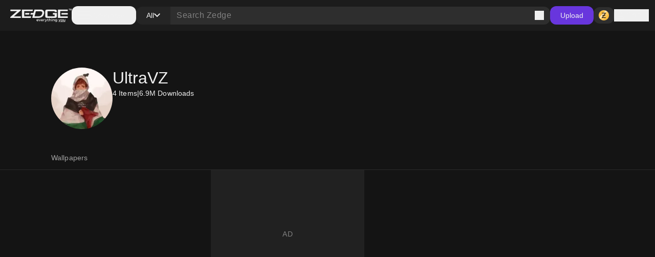

--- FILE ---
content_type: application/javascript; charset=UTF-8
request_url: https://www.zedge.net/_next/static/chunks/app/%5Blocale%5D/error-165227d7a09af989.js
body_size: 427
content:
(self.webpackChunk_N_E=self.webpackChunk_N_E||[]).push([[8530],{75436:(e,l,s)=>{Promise.resolve().then(s.bind(s,66345))},66345:(e,l,s)=>{"use strict";s.r(l),s.d(l,{default:()=>r});var a=s(26545),t=s(44342);let r=function(e){let{error:l}=e;return(0,a.jsx)(t.G,{errorCode:l.digest})}},61228:(e,l,s)=>{"use strict";s.r(l),s.d(l,{ErrorView:()=>c,default:()=>d});var a=s(26545),t=s(44312),r=s(26925),n=s(37488);let i=(0,s(33369).default)(()=>Promise.all([s.e(4028),s.e(4547),s.e(8117),s.e(2085)]).then(s.bind(s,18117)),{loadableGenerated:{webpack:()=>[18117]}}),c=e=>{let{title:l,message:s,submessage:c,children:d}=e;return(0,a.jsx)("div",{className:"flex w-full h-full items-center justify-center min-h-[500px]",children:(0,a.jsxs)("div",{className:"flex gap-48 tablet-and-up:gap-24 items-center w-full max-w-[860px] tablet:max-w-[740px] less-than-tablet:flex-col",children:[(0,a.jsxs)("div",{className:"flex flex-col tablet-and-up:min-h-[240px] tablet-and-up:justify-between w-full max-w-[596px] less-than-tablet:items-center",children:[(0,a.jsxs)("div",{className:"flex flex-col gap-8",children:[(0,a.jsx)(t.H,{tag:"h1",size:"3xl",className:"less-than-tablet:text-center",children:l}),(0,a.jsx)(n.P,{size:"lg",appearance:"secondary",className:"less-than-tablet:text-center",children:s}),c]}),(0,a.jsx)(r.X,{if:!!d,children:(0,a.jsx)("div",{className:"less-than-tablet:hidden",children:d})})]}),(0,a.jsx)(i,{}),(0,a.jsx)(r.X,{if:!!d,children:(0,a.jsx)("div",{className:"tablet-and-up:hidden",children:d})})]})})},d=c},44342:(e,l,s)=>{"use strict";s.d(l,{G:()=>c});var a=s(26545),t=s(61228),r=s(26925),n=s(35791),i=s(39252);let c=e=>{let{errorCode:l}=e;return(0,a.jsx)(n.PageView,{children:(0,a.jsx)(t.ErrorView,{title:"Oops, Something went wrong!",message:"Here’s a cool wallpaper instead!",children:(0,a.jsx)(r.X,{if:!!l,children:(0,a.jsxs)(i.Span,{size:"lg",appearance:"secondary",children:["Error code: ",l]})})})})}}},e=>{var l=l=>e(e.s=l);e.O(0,[4028,5845,617,8595,3527,7402,3386,1615,6741,3362,5477,7855,9398,5791,5439,9085,7358],()=>l(75436)),_N_E=e.O()}]);